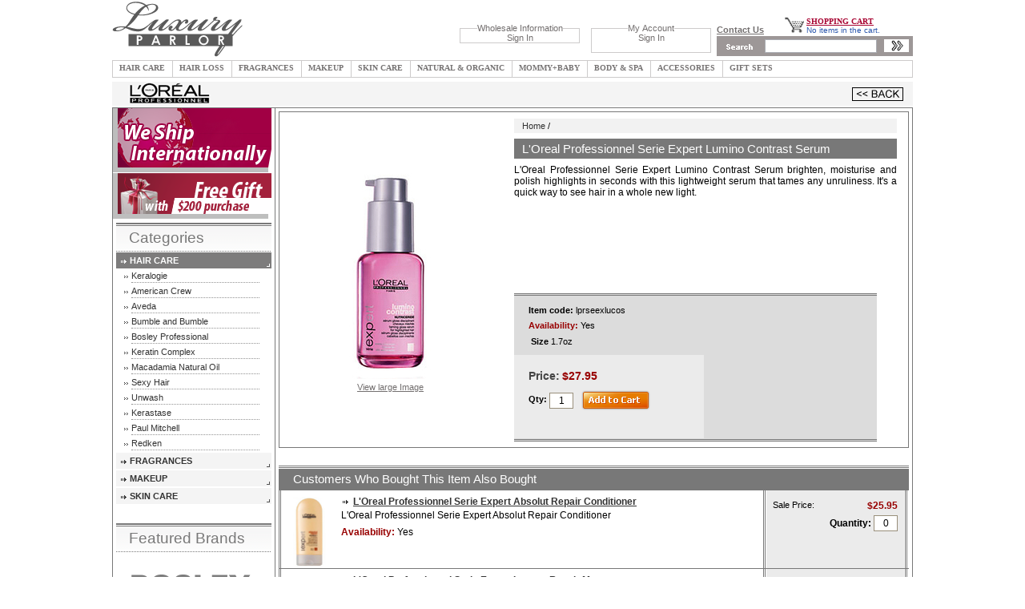

--- FILE ---
content_type: text/html; charset=UTF-8
request_url: https://www.luxuryparlor.com/lprseexlucos.html
body_size: 7111
content:
<!DOCTYPE html PUBLIC "-//W3C//DTD XHTML 1.0 Strict//EN" "http://www.w3.org/TR/xhtml1/DTD/xhtml1-strict.dtd">
<html xmlns="http://www.w3.org/1999/xhtml" xml:lang="en-us" lang="en-us" dir="ltr">
<head>
<title>L'Oreal Professionnel Serie Expert Lumino Contrast Serum - Free shipping over $99 | Luxury Parlor</title><meta name="keywords" content="L'Oreal Professionnel Serie Expert Lumino Contrast Serum, L'Oreal" />
<meta name="description" content="The highly sought after L'Oreal Professionnel Serie Expert Lumino Contrast Serum by L'Oreal allows you to enjoy luxurious products and spa-like treatments in your own home at a discounted price." />
<meta http-equiv="Content-Type" content="text/html; charset=UTF-8" />
<meta http-equiv="Expires" content="0" />
<meta http-equiv="Ext-Cache" content="no-cache" />
<meta http-equiv="Pragma" content="no-cache" />
<meta name="robots" content="index,follow" />
<meta name="googlebot" content="index,follow" />
<meta name="resource-type" content="document" />
<meta name="rating" content="General" />
<meta name="distribution" content="Global" />
<meta name="revisit-after" content="3 days" />
<meta name="language" content="en" />
<meta name="country" content="US" />
<meta name="documentcountrycode" content="us" />
<meta name="segment" content="gen" /><link href="/static/css/frontend.css?v=1" media="screen" rel="stylesheet" type="text/css" /></head>
<body>
<script type="text/javascript" src="/static/jquery-1.4.2.min.js"></script>
<script type="text/javascript">
    //<![CDATA[
    function changeProductVariation(objSelect)
{
	var objActiveVariation = arrActiveVariations[objSelect.value];

	if (objActiveVariation.url_thumb != ''){
    	$('#prodImage').html(objActiveVariation.url_thumb);
    	$('#prodImage').attr('href', objActiveVariation.url_image);
    	$('#prodImageView').attr('href', objActiveVariation.url_image);
	}
	
	if (objActiveVariation.forsale=='Y') 
	{
		$('#forsale_block').show(); 
		$('#soldout_block').hide();
		$('#availability').html('Yes');
	}
	if (objActiveVariation.forsale=='N') 
	{
		$('#soldout_block').show(); 
		$('#forsale_block').hide();
		$('#availability').html('No');
	}
		
	$('#retailPrice').html(objActiveVariation.price_retail);
	$('#salePrice').html(objActiveVariation.price_sale);
	$('#percentDiscount').html(objActiveVariation.percent_save);
	$('#totalSum').html(objActiveVariation.price_sale);
}
$(document).ready(function () {
	$('#addProductForm :input.quantity').click(function(){checkQuantity(this);});
});

function checkQuantity(objInput)
{
	if (objInput.value == '0'){
		objInput.value = '1';
	}
}
    //]]>
</script>
<script type="text/javascript" src="/static/jquery.dimensions.js"></script>
<script type="text/javascript" src="/static/jquery.jdMenu.js"></script>
<script type="text/javascript" src="/static/jquery.bgiframe.js?v=1"></script>
<script type="text/javascript" src="/static/jquery.positionBy.js"></script>
<script type="text/javascript" src="/static/common.js"></script><!--Google analytics-->
<script type="text/javascript">
//<![CDATA[
  var _gaq = _gaq || [];
  _gaq.push(['_setAccount', 'UA-966973-1']);
  _gaq.push(['_trackPageview']);

  (function() {
    var ga = document.createElement('script'); ga.type = 'text/javascript'; ga.async = true;
    ga.src = ('https:' == document.location.protocol ? 'https://ssl' : 'http://www') + '.google-analytics.com/ga.js';
    var s = document.getElementsByTagName('script')[0]; s.parentNode.insertBefore(ga, s);
  })();
//]]>
</script>
<div class="siteMain">
	<div class="header">
		<div class="logo floatLeft">
			<a href="/"><img height="72" width="164" src="/static/images/lp-logo.gif" alt="LUXURY PARLOR" /></a>
		</div>
		<div class="banner floatLeft">
						<div class="customer floatRight">
				<fieldset>
				<legend style="margin-left:40px;">My Account</legend>
								<a href="/login.html" class="login">Sign In</a><br /><br />
								</fieldset>
			</div>
					
			<div class="wholesale floatRight">
				<fieldset>
				<legend style="margin-left:20px;">Wholesale Information</legend>
								<a href="/login.html" class="login">Sign In</a>
								
				</fieldset>
			</div>
			<div class="clr"></div>
		</div>
		<div class="topRight floatLeft">
			<div class="liveChat floatLeft">
			<a style="font-size:11px; color: #736F6F; font-weight:bold;" href="/contact.html">Contact Us</a>
			</div>
			<div class="shopCart floatLeft">
				<div class="icon floatLeft">
					<a href="/e-commerce/cart/show"><img height="22" width="28" src="/static/i/cart.png" alt="My Cart" /></a>
				</div>
				<div class="cart floatLeft">
					<div class="link"><a href="/e-commerce/cart/show">SHOPPING CART</a></div>
					<div class="items">
No items in the cart.
</div>				</div>
				<div class="clr"></div>
			</div>
			<div class="clr"></div>
			<div class="search">
				<form action="/search_products" method="get" onsubmit="if (Search.value == '' || Search.value == 'Site Search') {alert('Enter search keywords!');return false;} return true;">
					<div class="button floatLeft">
						<img height="20" width="45" alt="Search" src="/static/i/txt_search.gif" class="align-center" style="margin-top: 2px;" />
					</div>
					<div class="input floatLeft">
						<input type="text" value="" maxlength="140" class="tex" name="Search" />
					</div>
					<div class="cursor floatLeft">
						<input type="image" alt="Search" src="/static/i/button_search.gif" style="height: 20px;" />
					</div>
					<div class="clr"></div>
				</form>
			</div>
		</div>
		<div class="clr"></div>
	</div>
	<div id="menu">

<ul class="navigation jd_menu jd_menu_slate jd_menu_flag_root">
	<li>
		<a class="" href="/hacapr.html">HAIR CARE</a>
				<ul class="multi_columns multi_columns2">
											<!-- <li class="menu_item_empty">
					<a>&nbsp;</a>
				</li> -->
												<li>
					<a class="" 
					   href="/keratin-complex.html">Keratin Complex</a>
									</li>	
												<li>
					<a class="" 
					   href="/keralogie.html">Keralogie</a>
									</li>	
												<li>
					<a class="" 
					   href="/macadamia-natural-oil.html">Macadamia Natural Oil</a>
									</li>	
												<!-- <li class="menu_item_empty">
					<a>&nbsp;</a>
				</li> -->
												<li>
					<a class="" 
					   href="/sexyhair.html">Sexy Hair</a>
									</li>	
												<li>
					<a class="" 
					   href="/americancrew.html">American Crew</a>
									</li>	
												<li>
					<a class="" 
					   href="/unwash.html">Unwash</a>
									</li>	
												<!-- <li class="menu_item_empty">
					<a>&nbsp;</a>
				</li> -->
												<!-- <li class="menu_item_empty">
					<a>&nbsp;</a>
				</li> -->
												<!-- <li class="menu_item_empty">
					<a>&nbsp;</a>
				</li> -->
												<!-- <li class="menu_item_empty">
					<a>&nbsp;</a>
				</li> -->
												<li>
					<a class="" 
					   href="/aveda.html">Aveda</a>
									</li>	
												<!-- <li class="menu_item_empty">
					<a>&nbsp;</a>
				</li> -->
												<!-- <li class="menu_item_empty">
					<a>&nbsp;</a>
				</li> -->
												<!-- <li class="menu_item_empty">
					<a>&nbsp;</a>
				</li> -->
												<!-- <li class="menu_item_empty">
					<a>&nbsp;</a>
				</li> -->
												<!-- <li class="menu_item_empty">
					<a>&nbsp;</a>
				</li> -->
												<!-- <li class="menu_item_empty">
					<a>&nbsp;</a>
				</li> -->
												<li>
					<a class=" sub_link" 
					   href="/k233rastase.html">Kerastase</a>
											<ul class="sub_column">
													<li>
								<a class="" href="/dermocalm.html">Dermo-Calm</a>
							</li>
													<li>
								<a class="" href="/nutritive.html">Nutritive</a>
							</li>
													<li>
								<a class="" href="/reflection.html">Reflection</a>
							</li>
													<li>
								<a class="" href="/resistance.html">Resistance</a>
							</li>
													<li>
								<a class="" href="/soleil.html">Soleil</a>
							</li>
													<li>
								<a class="" href="/specifique.html">Specifique</a>
							</li>
												</ul>
									</li>	
												<!-- <li class="menu_item_empty">
					<a>&nbsp;</a>
				</li> -->
												<!-- <li class="menu_item_empty">
					<a>&nbsp;</a>
				</li> -->
												<li>
					<a class="" 
					   href="/buandbu.html">Bumble and Bumble</a>
									</li>	
												<!-- <li class="menu_item_empty">
					<a>&nbsp;</a>
				</li> -->
												<!-- <li class="menu_item_empty">
					<a>&nbsp;</a>
				</li> -->
												<!-- <li class="menu_item_empty">
					<a>&nbsp;</a>
				</li> -->
												<!-- <li class="menu_item_empty">
					<a>&nbsp;</a>
				</li> -->
												<!-- <li class="menu_item_empty">
					<a>&nbsp;</a>
				</li> -->
												<!-- <li class="menu_item_empty">
					<a>&nbsp;</a>
				</li> -->
												<!-- <li class="menu_item_empty">
					<a>&nbsp;</a>
				</li> -->
												<!-- <li class="menu_item_empty">
					<a>&nbsp;</a>
				</li> -->
												<!-- <li class="menu_item_empty">
					<a>&nbsp;</a>
				</li> -->
												<!-- <li class="menu_item_empty">
					<a>&nbsp;</a>
				</li> -->
												<!-- <li class="menu_item_empty">
					<a>&nbsp;</a>
				</li> -->
												<!-- <li class="menu_item_empty">
					<a>&nbsp;</a>
				</li> -->
												<!-- <li class="menu_item_empty">
					<a>&nbsp;</a>
				</li> -->
												<!-- <li class="menu_item_empty">
					<a>&nbsp;</a>
				</li> -->
												<!-- <li class="menu_item_empty">
					<a>&nbsp;</a>
				</li> -->
												<li>
					<a class="" 
					   href="/bosley.html">Bosley Professional</a>
									</li>	
												<!-- <li class="menu_item_empty">
					<a>&nbsp;</a>
				</li> -->
						</ul>
	</li>	
		<li>
		<a class="" href="/hair-loss.html">HAIR LOSS</a>
				<ul class="">
											<!-- <li class="menu_item_empty">
					<a>&nbsp;</a>
				</li> -->
												<!-- <li class="menu_item_empty">
					<a>&nbsp;</a>
				</li> -->
												<!-- <li class="menu_item_empty">
					<a>&nbsp;</a>
				</li> -->
												<!-- <li class="menu_item_empty">
					<a>&nbsp;</a>
				</li> -->
												<!-- <li class="menu_item_empty">
					<a>&nbsp;</a>
				</li> -->
												<!-- <li class="menu_item_empty">
					<a>&nbsp;</a>
				</li> -->
												<!-- <li class="menu_item_empty">
					<a>&nbsp;</a>
				</li> -->
												<!-- <li class="menu_item_empty">
					<a>&nbsp;</a>
				</li> -->
						</ul>
	</li>	
		<li>
		<a class="" href="/fragrances.html">FRAGRANCES</a>
				<ul class="multi_columns multi_columns2">
											<!-- <li class="menu_item_empty">
					<a>&nbsp;</a>
				</li> -->
												<!-- <li class="menu_item_empty">
					<a>&nbsp;</a>
				</li> -->
												<!-- <li class="menu_item_empty">
					<a>&nbsp;</a>
				</li> -->
												<!-- <li class="menu_item_empty">
					<a>&nbsp;</a>
				</li> -->
												<!-- <li class="menu_item_empty">
					<a>&nbsp;</a>
				</li> -->
												<!-- <li class="menu_item_empty">
					<a>&nbsp;</a>
				</li> -->
												<!-- <li class="menu_item_empty">
					<a>&nbsp;</a>
				</li> -->
												<!-- <li class="menu_item_empty">
					<a>&nbsp;</a>
				</li> -->
												<!-- <li class="menu_item_empty">
					<a>&nbsp;</a>
				</li> -->
												<!-- <li class="menu_item_empty">
					<a>&nbsp;</a>
				</li> -->
												<!-- <li class="menu_item_empty">
					<a>&nbsp;</a>
				</li> -->
												<!-- <li class="menu_item_empty">
					<a>&nbsp;</a>
				</li> -->
												<!-- <li class="menu_item_empty">
					<a>&nbsp;</a>
				</li> -->
												<li>
					<a class="" 
					   href="/bob-mackie.html">Bob Mackie</a>
									</li>	
												<!-- <li class="menu_item_empty">
					<a>&nbsp;</a>
				</li> -->
												<!-- <li class="menu_item_empty">
					<a>&nbsp;</a>
				</li> -->
												<!-- <li class="menu_item_empty">
					<a>&nbsp;</a>
				</li> -->
												<!-- <li class="menu_item_empty">
					<a>&nbsp;</a>
				</li> -->
												<!-- <li class="menu_item_empty">
					<a>&nbsp;</a>
				</li> -->
												<!-- <li class="menu_item_empty">
					<a>&nbsp;</a>
				</li> -->
												<!-- <li class="menu_item_empty">
					<a>&nbsp;</a>
				</li> -->
												<!-- <li class="menu_item_empty">
					<a>&nbsp;</a>
				</li> -->
												<!-- <li class="menu_item_empty">
					<a>&nbsp;</a>
				</li> -->
												<!-- <li class="menu_item_empty">
					<a>&nbsp;</a>
				</li> -->
												<!-- <li class="menu_item_empty">
					<a>&nbsp;</a>
				</li> -->
												<!-- <li class="menu_item_empty">
					<a>&nbsp;</a>
				</li> -->
												<!-- <li class="menu_item_empty">
					<a>&nbsp;</a>
				</li> -->
												<!-- <li class="menu_item_empty">
					<a>&nbsp;</a>
				</li> -->
												<!-- <li class="menu_item_empty">
					<a>&nbsp;</a>
				</li> -->
												<li>
					<a class="" 
					   href="/burberry.html">Burberry</a>
									</li>	
												<!-- <li class="menu_item_empty">
					<a>&nbsp;</a>
				</li> -->
												<li>
					<a class="" 
					   href="/bvlagari-fragrance.html">BVLGARI Fragrance</a>
									</li>	
												<!-- <li class="menu_item_empty">
					<a>&nbsp;</a>
				</li> -->
												<!-- <li class="menu_item_empty">
					<a>&nbsp;</a>
				</li> -->
												<!-- <li class="menu_item_empty">
					<a>&nbsp;</a>
				</li> -->
												<!-- <li class="menu_item_empty">
					<a>&nbsp;</a>
				</li> -->
												<!-- <li class="menu_item_empty">
					<a>&nbsp;</a>
				</li> -->
												<!-- <li class="menu_item_empty">
					<a>&nbsp;</a>
				</li> -->
												<!-- <li class="menu_item_empty">
					<a>&nbsp;</a>
				</li> -->
												<!-- <li class="menu_item_empty">
					<a>&nbsp;</a>
				</li> -->
						</ul>
	</li>	
		<li>
		<a class="" href="/makeup.html">MAKEUP</a>
				<ul class="multi_columns multi_columns2">
											<!-- <li class="menu_item_empty">
					<a>&nbsp;</a>
				</li> -->
												<!-- <li class="menu_item_empty">
					<a>&nbsp;</a>
				</li> -->
												<!-- <li class="menu_item_empty">
					<a>&nbsp;</a>
				</li> -->
												<!-- <li class="menu_item_empty">
					<a>&nbsp;</a>
				</li> -->
												<!-- <li class="menu_item_empty">
					<a>&nbsp;</a>
				</li> -->
												<!-- <li class="menu_item_empty">
					<a>&nbsp;</a>
				</li> -->
												<!-- <li class="menu_item_empty">
					<a>&nbsp;</a>
				</li> -->
												<!-- <li class="menu_item_empty">
					<a>&nbsp;</a>
				</li> -->
												<!-- <li class="menu_item_empty">
					<a>&nbsp;</a>
				</li> -->
												<!-- <li class="menu_item_empty">
					<a>&nbsp;</a>
				</li> -->
												<!-- <li class="menu_item_empty">
					<a>&nbsp;</a>
				</li> -->
												<li>
					<a class="" 
					   href="/estee-lauder-makeup.html">Estee Lauder Makeup</a>
									</li>	
												<!-- <li class="menu_item_empty">
					<a>&nbsp;</a>
				</li> -->
												<!-- <li class="menu_item_empty">
					<a>&nbsp;</a>
				</li> -->
												<!-- <li class="menu_item_empty">
					<a>&nbsp;</a>
				</li> -->
												<!-- <li class="menu_item_empty">
					<a>&nbsp;</a>
				</li> -->
												<!-- <li class="menu_item_empty">
					<a>&nbsp;</a>
				</li> -->
												<!-- <li class="menu_item_empty">
					<a>&nbsp;</a>
				</li> -->
												<!-- <li class="menu_item_empty">
					<a>&nbsp;</a>
				</li> -->
												<!-- <li class="menu_item_empty">
					<a>&nbsp;</a>
				</li> -->
												<!-- <li class="menu_item_empty">
					<a>&nbsp;</a>
				</li> -->
												<!-- <li class="menu_item_empty">
					<a>&nbsp;</a>
				</li> -->
												<!-- <li class="menu_item_empty">
					<a>&nbsp;</a>
				</li> -->
												<!-- <li class="menu_item_empty">
					<a>&nbsp;</a>
				</li> -->
												<!-- <li class="menu_item_empty">
					<a>&nbsp;</a>
				</li> -->
												<!-- <li class="menu_item_empty">
					<a>&nbsp;</a>
				</li> -->
												<!-- <li class="menu_item_empty">
					<a>&nbsp;</a>
				</li> -->
												<!-- <li class="menu_item_empty">
					<a>&nbsp;</a>
				</li> -->
												<!-- <li class="menu_item_empty">
					<a>&nbsp;</a>
				</li> -->
												<!-- <li class="menu_item_empty">
					<a>&nbsp;</a>
				</li> -->
												<!-- <li class="menu_item_empty">
					<a>&nbsp;</a>
				</li> -->
												<!-- <li class="menu_item_empty">
					<a>&nbsp;</a>
				</li> -->
												<!-- <li class="menu_item_empty">
					<a>&nbsp;</a>
				</li> -->
												<!-- <li class="menu_item_empty">
					<a>&nbsp;</a>
				</li> -->
												<li>
					<a class="" 
					   href="/christian-dior-makeup.html">Christian Dior Makeup</a>
									</li>	
												<!-- <li class="menu_item_empty">
					<a>&nbsp;</a>
				</li> -->
												<!-- <li class="menu_item_empty">
					<a>&nbsp;</a>
				</li> -->
												<!-- <li class="menu_item_empty">
					<a>&nbsp;</a>
				</li> -->
												<!-- <li class="menu_item_empty">
					<a>&nbsp;</a>
				</li> -->
												<!-- <li class="menu_item_empty">
					<a>&nbsp;</a>
				</li> -->
						</ul>
	</li>	
		<li>
		<a class="" href="/skcapr.html">SKIN CARE</a>
				<ul class="multi_columns multi_columns2">
											<!-- <li class="menu_item_empty">
					<a>&nbsp;</a>
				</li> -->
												<!-- <li class="menu_item_empty">
					<a>&nbsp;</a>
				</li> -->
												<!-- <li class="menu_item_empty">
					<a>&nbsp;</a>
				</li> -->
												<!-- <li class="menu_item_empty">
					<a>&nbsp;</a>
				</li> -->
												<!-- <li class="menu_item_empty">
					<a>&nbsp;</a>
				</li> -->
												<!-- <li class="menu_item_empty">
					<a>&nbsp;</a>
				</li> -->
												<li>
					<a class="" 
					   href="/bvlgari.html">BVLGARI</a>
									</li>	
												<!-- <li class="menu_item_empty">
					<a>&nbsp;</a>
				</li> -->
												<li>
					<a class="" 
					   href="/chanel.html">Chanel</a>
									</li>	
												<!-- <li class="menu_item_empty">
					<a>&nbsp;</a>
				</li> -->
												<li>
					<a class="" 
					   href="/christian-dior.html">Christian Dior</a>
									</li>	
												<!-- <li class="menu_item_empty">
					<a>&nbsp;</a>
				</li> -->
												<li>
					<a class="" 
					   href="/clarins.html">Clarins</a>
									</li>	
												<!-- <li class="menu_item_empty">
					<a>&nbsp;</a>
				</li> -->
												<li>
					<a class="" 
					   href="/clinique.html">Clinique</a>
									</li>	
												<!-- <li class="menu_item_empty">
					<a>&nbsp;</a>
				</li> -->
												<li>
					<a class="" 
					   href="/darphin.html">Darphin</a>
									</li>	
												<!-- <li class="menu_item_empty">
					<a>&nbsp;</a>
				</li> -->
												<!-- <li class="menu_item_empty">
					<a>&nbsp;</a>
				</li> -->
												<li>
					<a class="" 
					   href="/la-mer.html">La Mer</a>
									</li>	
												<!-- <li class="menu_item_empty">
					<a>&nbsp;</a>
				</li> -->
												<!-- <li class="menu_item_empty">
					<a>&nbsp;</a>
				</li> -->
												<li>
					<a class="" 
					   href="/dermalogica.html">Dermalogica</a>
									</li>	
												<!-- <li class="menu_item_empty">
					<a>&nbsp;</a>
				</li> -->
												<!-- <li class="menu_item_empty">
					<a>&nbsp;</a>
				</li> -->
												<!-- <li class="menu_item_empty">
					<a>&nbsp;</a>
				</li> -->
												<!-- <li class="menu_item_empty">
					<a>&nbsp;</a>
				</li> -->
												<!-- <li class="menu_item_empty">
					<a>&nbsp;</a>
				</li> -->
												<li>
					<a class="" 
					   href="/elizabetharden.html">Elizabeth Arden</a>
									</li>	
												<!-- <li class="menu_item_empty">
					<a>&nbsp;</a>
				</li> -->
												<li>
					<a class="" 
					   href="/estee-lauder.html">Estee Lauder</a>
									</li>	
												<!-- <li class="menu_item_empty">
					<a>&nbsp;</a>
				</li> -->
												<!-- <li class="menu_item_empty">
					<a>&nbsp;</a>
				</li> -->
												<!-- <li class="menu_item_empty">
					<a>&nbsp;</a>
				</li> -->
												<!-- <li class="menu_item_empty">
					<a>&nbsp;</a>
				</li> -->
												<!-- <li class="menu_item_empty">
					<a>&nbsp;</a>
				</li> -->
												<!-- <li class="menu_item_empty">
					<a>&nbsp;</a>
				</li> -->
												<!-- <li class="menu_item_empty">
					<a>&nbsp;</a>
				</li> -->
												<li>
					<a class="" 
					   href="/givenchy.html">Givenchy</a>
									</li>	
												<!-- <li class="menu_item_empty">
					<a>&nbsp;</a>
				</li> -->
						</ul>
	</li>	
		<li>
		<a class="" href="/saeqt.html">NATURAL &amp; ORGANIC</a>
				<ul class="multi_columns multi_columns2">
											<!-- <li class="menu_item_empty">
					<a>&nbsp;</a>
				</li> -->
												<!-- <li class="menu_item_empty">
					<a>&nbsp;</a>
				</li> -->
												<!-- <li class="menu_item_empty">
					<a>&nbsp;</a>
				</li> -->
												<!-- <li class="menu_item_empty">
					<a>&nbsp;</a>
				</li> -->
												<!-- <li class="menu_item_empty">
					<a>&nbsp;</a>
				</li> -->
												<!-- <li class="menu_item_empty">
					<a>&nbsp;</a>
				</li> -->
												<!-- <li class="menu_item_empty">
					<a>&nbsp;</a>
				</li> -->
												<!-- <li class="menu_item_empty">
					<a>&nbsp;</a>
				</li> -->
												<!-- <li class="menu_item_empty">
					<a>&nbsp;</a>
				</li> -->
												<!-- <li class="menu_item_empty">
					<a>&nbsp;</a>
				</li> -->
												<!-- <li class="menu_item_empty">
					<a>&nbsp;</a>
				</li> -->
												<!-- <li class="menu_item_empty">
					<a>&nbsp;</a>
				</li> -->
												<!-- <li class="menu_item_empty">
					<a>&nbsp;</a>
				</li> -->
												<!-- <li class="menu_item_empty">
					<a>&nbsp;</a>
				</li> -->
												<!-- <li class="menu_item_empty">
					<a>&nbsp;</a>
				</li> -->
												<!-- <li class="menu_item_empty">
					<a>&nbsp;</a>
				</li> -->
												<!-- <li class="menu_item_empty">
					<a>&nbsp;</a>
				</li> -->
												<!-- <li class="menu_item_empty">
					<a>&nbsp;</a>
				</li> -->
												<!-- <li class="menu_item_empty">
					<a>&nbsp;</a>
				</li> -->
												<!-- <li class="menu_item_empty">
					<a>&nbsp;</a>
				</li> -->
												<!-- <li class="menu_item_empty">
					<a>&nbsp;</a>
				</li> -->
												<!-- <li class="menu_item_empty">
					<a>&nbsp;</a>
				</li> -->
												<!-- <li class="menu_item_empty">
					<a>&nbsp;</a>
				</li> -->
												<!-- <li class="menu_item_empty">
					<a>&nbsp;</a>
				</li> -->
												<!-- <li class="menu_item_empty">
					<a>&nbsp;</a>
				</li> -->
												<!-- <li class="menu_item_empty">
					<a>&nbsp;</a>
				</li> -->
												<!-- <li class="menu_item_empty">
					<a>&nbsp;</a>
				</li> -->
												<li>
					<a class="view_all" 
					   href="/saeqt.html">View All</a>
									</li>	
												<!-- <li class="menu_item_empty">
					<a>&nbsp;</a>
				</li> -->
												<!-- <li class="menu_item_empty">
					<a>&nbsp;</a>
				</li> -->
												<!-- <li class="menu_item_empty">
					<a>&nbsp;</a>
				</li> -->
												<!-- <li class="menu_item_empty">
					<a>&nbsp;</a>
				</li> -->
												<!-- <li class="menu_item_empty">
					<a>&nbsp;</a>
				</li> -->
												<!-- <li class="menu_item_empty">
					<a>&nbsp;</a>
				</li> -->
												<!-- <li class="menu_item_empty">
					<a>&nbsp;</a>
				</li> -->
												<!-- <li class="menu_item_empty">
					<a>&nbsp;</a>
				</li> -->
												<!-- <li class="menu_item_empty">
					<a>&nbsp;</a>
				</li> -->
												<!-- <li class="menu_item_empty">
					<a>&nbsp;</a>
				</li> -->
												<!-- <li class="menu_item_empty">
					<a>&nbsp;</a>
				</li> -->
												<!-- <li class="menu_item_empty">
					<a>&nbsp;</a>
				</li> -->
						</ul>
	</li>	
		<li>
		<a class="" href="/mother---baby.html">MOMMY+BABY</a>
				<ul class="">
											<!-- <li class="menu_item_empty">
					<a>&nbsp;</a>
				</li> -->
												<!-- <li class="menu_item_empty">
					<a>&nbsp;</a>
				</li> -->
												<!-- <li class="menu_item_empty">
					<a>&nbsp;</a>
				</li> -->
												<!-- <li class="menu_item_empty">
					<a>&nbsp;</a>
				</li> -->
						</ul>
	</li>	
		<li>
		<a class="" href="/body-and-spa.html">BODY &amp; SPA</a>
				<ul class="">
											<!-- <li class="menu_item_empty">
					<a>&nbsp;</a>
				</li> -->
												<!-- <li class="menu_item_empty">
					<a>&nbsp;</a>
				</li> -->
												<!-- <li class="menu_item_empty">
					<a>&nbsp;</a>
				</li> -->
												<!-- <li class="menu_item_empty">
					<a>&nbsp;</a>
				</li> -->
												<!-- <li class="menu_item_empty">
					<a>&nbsp;</a>
				</li> -->
												<!-- <li class="menu_item_empty">
					<a>&nbsp;</a>
				</li> -->
												<!-- <li class="menu_item_empty">
					<a>&nbsp;</a>
				</li> -->
						</ul>
	</li>	
		<li>
		<a class="" href="/peac.html">ACCESSORIES</a>
				<ul class="">
											<!-- <li class="menu_item_empty">
					<a>&nbsp;</a>
				</li> -->
												<!-- <li class="menu_item_empty">
					<a>&nbsp;</a>
				</li> -->
												<!-- <li class="menu_item_empty">
					<a>&nbsp;</a>
				</li> -->
												<!-- <li class="menu_item_empty">
					<a>&nbsp;</a>
				</li> -->
												<!-- <li class="menu_item_empty">
					<a>&nbsp;</a>
				</li> -->
												<!-- <li class="menu_item_empty">
					<a>&nbsp;</a>
				</li> -->
												<!-- <li class="menu_item_empty">
					<a>&nbsp;</a>
				</li> -->
												<!-- <li class="menu_item_empty">
					<a>&nbsp;</a>
				</li> -->
												<!-- <li class="menu_item_empty">
					<a>&nbsp;</a>
				</li> -->
												<!-- <li class="menu_item_empty">
					<a>&nbsp;</a>
				</li> -->
												<!-- <li class="menu_item_empty">
					<a>&nbsp;</a>
				</li> -->
												<!-- <li class="menu_item_empty">
					<a>&nbsp;</a>
				</li> -->
												<!-- <li class="menu_item_empty">
					<a>&nbsp;</a>
				</li> -->
												<!-- <li class="menu_item_empty">
					<a>&nbsp;</a>
				</li> -->
												<!-- <li class="menu_item_empty">
					<a>&nbsp;</a>
				</li> -->
												<!-- <li class="menu_item_empty">
					<a>&nbsp;</a>
				</li> -->
												<!-- <li class="menu_item_empty">
					<a>&nbsp;</a>
				</li> -->
						</ul>
	</li>	
		<li>
		<a class="" href="/suncapr.html">GIFT SETS</a>
				<ul class="">
											<!-- <li class="menu_item_empty">
					<a>&nbsp;</a>
				</li> -->
												<!-- <li class="menu_item_empty">
					<a>&nbsp;</a>
				</li> -->
												<!-- <li class="menu_item_empty">
					<a>&nbsp;</a>
				</li> -->
						</ul>
	</li>	
	</ul>
</div>
<div style="height: 30px; position:relative;"><img width="1000" height="30" alt="L'Oreal Serie Expert" src="/static/manufacturers-design/images/loreal-professionnel-expert-serie_back.jpg" /><div style="position: absolute; right: 10px; top: 7px;"><a href="#" onclick="javascript:history.go(-1); return false;"><img alt="Back" src="/static/t-p.gif" style="height: 17px; width: 105px;" /></a></div></div>	<div class="content">
	<div class="leftColumn floatLeft"><a class="banner" href="/terms-conditions.html"><img width="198" height="80" src="/static/public/images/banner_shipping_internationally.png" alt="International Shipping" /></a>
<a class="banner" href="/terms-conditions.html"><img src="/static/public/images/banner_free_gift.png" alt="Free Gift" /></a>
<div id="lNav">





	<div class="ttl">
    	<div>Categories</div>
    </div>
		    
	    <div class="N1on">
			<div class="N2on">
				<div class="lev1on">
					<a class="" href="/hacapr.html">HAIR CARE</a>
			    </div>
	        </div>
		</div>
					<div class="lev2body">
							<div class="lev2">
					<a class="" href="/keralogie.html">Keralogie</a>
				</div>
								<div class="lev2">
					<a class="" href="/americancrew.html">American Crew</a>
				</div>
								<div class="lev2">
					<a class="" href="/aveda.html">Aveda</a>
				</div>
								<div class="lev2">
					<a class="" href="/buandbu.html">Bumble and Bumble</a>
				</div>
								<div class="lev2">
					<a class="" href="/bosley.html">Bosley Professional</a>
				</div>
								<div class="lev2">
					<a class="" href="/keratin-complex.html">Keratin Complex</a>
				</div>
								<div class="lev2">
					<a class="" href="/macadamia-natural-oil.html">Macadamia Natural Oil</a>
				</div>
								<div class="lev2">
					<a class="" href="/sexyhair.html">Sexy Hair</a>
				</div>
								<div class="lev2">
					<a class="" href="/unwash.html">Unwash</a>
				</div>
								<div class="lev2">
					<a class="" href="/k233rastase.html">Kerastase</a>
				</div>
								<div class="lev2">
					<a class="" href="/paulmitchell.html">Paul Mitchell</a>
				</div>
								<div class="lev2">
					<a class="" href="/redken.html">Redken</a>
				</div>
							</div>
			
			    
	    <div class="N1">
			<div class="N2">
				<div class="lev1">
					<a class="" href="/fragrances.html">FRAGRANCES</a>
			    </div>
	        </div>
		</div>
			    
	    <div class="N1">
			<div class="N2">
				<div class="lev1">
					<a class="" href="/makeup.html">MAKEUP</a>
			    </div>
	        </div>
		</div>
			    
	    <div class="N1">
			<div class="N2">
				<div class="lev1">
					<a class="" href="/skcapr.html">SKIN CARE</a>
			    </div>
	        </div>
		</div>
		
<br>
<br>
	<div class="ttl">
    	<div>Featured Brands</div>
    </div>
    <ul class="left-brands">
    	<li><a href='/bosley.html'><img src='/static/i/bosley-pro.png' alt="Bosley Professional" title='Bosley Professional' /></a></li>
    	<li><a href='/keratin-complex.html'><img src='/static/i/keratin-complex.png' alt="Keratin Complex" title='Keratin Complex' /></a></li>
    	<li><a href='/unwash.html'><img src='/static/i/unwash.png' alt="Unwash" title='Unwash' /></a></li>
    	<li><a href='/macadamia-natural-oil.html'><img src='/static/i/macadamia.png' alt="Macadamia Natural Oil" title='Macadamia Natural Oil' /></a></li>
    	<li><a href='/sexyhair.html'><img src='/static/i/sexy-hair.png' alt="Sexy Hair" title='Sexy Hair' /></a></li>
    </ul>
</div></div><div class="centralColumn floatLeft"><form method="post" action="/e-commerce/cart/add-items" style="display: inline-block;" id="addProductForm">
<div class="productPage">
<table cellpadding="0" cellspacing="0" style="border: 1px solid #787878;" >
<tr>
	<td rowspan="2">
	<div class="image floatLeft">
			<div><a href="/static/products-map/images/pslc7.jpg" class="" rev="lightbox[gr1]" rel="thumbnail" 
	title="L'Oreal Professionnel Serie Expert Lumino Contrast Serum - 1.7oz" id="prodImage"><img height="266" src="/static/products-map/T200x267/pslc7.jpg" alt="L'Oreal Professionnel Serie Expert Lumino Contrast Serum - 1.7oz" />	</a></div>
   	<div>
    <a id="prodImageView" title="" rev="lightbox[gr1]" rel="thumbnail" href="/static/products-map/images/pslc7.jpg">
    View large Image
    </a>
    </div>
    	</div>	
	</td>
	<td>
		
	<div class="description floatLeft">
		<div class="breadcrumbs">
		<a title="Home Page" href="/">Home</a>  /  		</div>
		<div class="name">L'Oreal Professionnel Serie Expert Lumino Contrast Serum</div>
		<div class="text">L'Oreal Professionnel Serie Expert Lumino Contrast Serum brighten, moisturise and polish highlights in seconds with this lightweight serum that tames any unruliness. It's a quick way to see hair in a whole new light.</div>	
		<div class="description-bottom clearfix">
            <div class="facebook"><script src="//connect.facebook.net/en_US/all.js#xfbml=1" type="text/javascript"></script><fb:like layout="button_count"></fb:like></div>
        </div>


	</div>	
	</td>
</tr>
<tr>
	<td>
	

	<div class="description floatLeft" style='width: 95%'>

		<div class="info border">
			<div class="item border">
				<div class="iteminfo floatLeft">
					<div class="code">
						<strong>Item code:</strong>&nbsp;<span id="prodItemCode">lprseexlucos</span>
					</div>
					<div class="available">
                    	<span>Availability:</span>&nbsp;<em id="availability">Yes</em>
					</div>
					<div class="variation">
						<div class="floatLeft">
						<strong>Size</strong>
						</div>
						<div class="floatLeft">
						1.7oz<input type="hidden" name="variation[]" value="1317" />						</div>
						<div class="clr"></div>
					</div>
				</div>
								<div class="addtocart floatLeft">
                      					    														<div class="clr"></div>
					    																    <div class="itemTotal" style='padding-top: .8em'>
					    																			    <strong style='font-size: 1.2em; color: #444'>Price:</strong>&nbsp;<span class="totalSum" id="totalSum">$27.95</span>
					    																						</div>										<div id="forsale_block" class="quantity" style="display:">
						<div class="qty floatLeft">Qty:&nbsp;</div>
						<div class="input floatLeft">
						    <input class="quantity" maxlength="3" name="quantity[]" value="1" />
						</div>
						<div class="button floatLeft">
							<input type="image" height="25" width="86" src="/static/buy1.gif" alt="Order Now" />
                        </div><br /><br /><br />
                        <span style="color:blue; font-weight:bold; font-size:12px;"></span>
						<div class="clr"></div>
                        
					</div>
					<div id="soldout_block" style="display:none; color:blue; font-weight:bold; font-size:12px;">Temporarily out of stock</div>
					<br/><br/></span>				</div>
								<div class="clr"></div>
			</div>
		</div>		
	</div>

	</td>
</tr>
</table>
</div>



<div class="productsAccesories">
	<div class="title">Customers Who Bought This Item Also Bought</div>
	<div class="listProductsAccesories">
<div class="productAccesory">
	<div class="image floatLeft"><a href="/loprexseabre.html"><img height="87" src="/static/products-map/T65x87/esar5.jpg" alt="L'Oreal Professionnel  Serie Expert  Absolut Repair Conditioner - 5oz" /></a></div>
	<div class="info floatLeft">
		<div class="link"><a href="/loprexseabre.html">L'Oreal Professionnel  Serie Expert  Absolut Repair Conditioner</a></div>
		<div class="text">L'Oreal Professionnel  Serie Expert  Absolut Repair Conditioner</div>
		<div class="available">
			<span>Availability:</span>&nbsp;Yes		</div>
	</div>
	<div class="addToCart floatLeft">
		<div class="prices">
	<!--	<div class="clr"><span class="floatLeft">Retail Price:</span> <span class="floatRight retailPrice">$31.95</span></div>-->
		<div class="clr"><span class="floatLeft">Sale Price:</span> <span class="floatRight salePrice">$25.95</span></div>
		<div class="clr"></div>
		</div>
				<div class="inputs">
		Quantity: <input type="text" value="0" maxlength="3" class="quantity" name="quantity[]" />
		<input type="hidden" value="1280" name="variation[]" />
		</div>
			</div>
	<div class="clr"></div>
</div>
<div class="productAccesory">
	<div class="image floatLeft"><a href="/loprexseinre.html"><img height="87" src="/static/products-map/T65x87/peim15.jpg" alt="L'Oreal Professionnel  Serie Expert  Intense Repair Masque - 6.7oz" /></a></div>
	<div class="info floatLeft">
		<div class="link"><a href="/loprexseinre.html">L'Oreal Professionnel  Serie Expert  Intense Repair Masque</a></div>
		<div class="text">L'Oreal Professionnel  Serie Expert  Intense Repair Masque</div>
		<div class="available">
			<span>Availability:</span>&nbsp;Yes		</div>
	</div>
	<div class="addToCart floatLeft">
		<div class="prices">
	<!--	<div class="clr"><span class="floatLeft">Retail Price:</span> <span class="floatRight retailPrice">$41.95</span></div>-->
		<div class="clr"><span class="floatLeft">Sale Price:</span> <span class="floatRight salePrice">$34.95</span></div>
		<div class="clr"></div>
		</div>
				<div class="inputs">
		Quantity: <input type="text" value="0" maxlength="3" class="quantity" name="quantity[]" />
		<input type="hidden" value="1285" name="variation[]" />
		</div>
			</div>
	<div class="clr"></div>
</div>
</div></div>
</form>
<div class="productsRelated">
	<div class="title">Customers Who Viewed This Item Also Viewed</div>
	<table class="listProductsRelated" cellpadding="0" cellspacing="0" border="0">
	<tr>
		<td class="productRelated">
		<div class="image"><a href="/loprexserec.html"><img src="/static/products-map/T65x87/pesr12.jpg"  width="65" height="86" alt="L'Oreal Professionnel Serie Expert Renew C" /></a></div>
		<div class="link"><a href="/loprexserec.html">L'Oreal Professionnel Serie Expert Renew C</a></div>
		<div class="prices">
					<div class="clr"><span class="floatLeft">Sale Price:</span> <span class="floatRight salePrice">$8.69</span></div>
			<div class="clr"></div>
		</div>
	</td>
		<td class="productRelated">
		<div class="image"><a href="/l-oreal-professionnel-serie-expert-volume-expand.html"><img src="/static/products-map/T65x87/loreproserexpvolexp.jpg"  width="65" height="86" alt="L'Oreal Professionnel Serie Expert Volume Expand Masque" /></a></div>
		<div class="link"><a href="/l-oreal-professionnel-serie-expert-volume-expand.html">L'Oreal Professionnel Serie Expert Volume Expand Masque</a></div>
		<div class="prices">
					<div class="clr"><span class="floatLeft">Sale Price:</span> <span class="floatRight salePrice">$25.00</span></div>
			<div class="clr"></div>
		</div>
	</td>
		<td class="productRelated">
		<div class="image"><a href="/l-oreal-professionnel-power-blonde-shine.html"><img src="/static/products-map/T65x87/loreaprofpoweblonshin.jpg"  width="65" height="86" alt="L'Oreal Professionnel Power Blonde Shine" /></a></div>
		<div class="link"><a href="/l-oreal-professionnel-power-blonde-shine.html">L'Oreal Professionnel Power Blonde Shine</a></div>
		<div class="prices">
					<div class="clr"><span class="floatLeft">Sale Price:</span> <span class="floatRight salePrice">$6.49</span></div>
			<div class="clr"></div>
		</div>
	</td>
		<td class="productRelated">
		<div class="image"><a href="/l-oreal-professionnel-serie-expert-volume-extreme.html"><img src="/static/products-map/T65x87/loreproserexpvolext.jpg"  width="65" height="86" alt="L'Oreal Professionnel Serie Expert Volume Extreme" /></a></div>
		<div class="link"><a href="/l-oreal-professionnel-serie-expert-volume-extreme.html">L'Oreal Professionnel Serie Expert Volume Extreme</a></div>
		<div class="prices">
					<div class="clr"><span class="floatLeft">Sale Price:</span> <span class="floatRight salePrice">$18.50</span></div>
			<div class="clr"></div>
		</div>
	</td>
		<td class="productRelated">
		<div class="image"><a href="/loprexseabre1.html"><img src="/static/products-map/T65x87/pesa6.jpg"  width="65" height="86" alt="L'Oreal Professionnel Serie Expert  Absolut Repair Masque" /></a></div>
		<div class="link"><a href="/loprexseabre1.html">L'Oreal Professionnel Serie Expert  Absolut Repair Masque</a></div>
		<div class="prices">
					<div class="clr"><span class="floatLeft">Sale Price:</span> <span class="floatRight salePrice">$26.98</span></div>
			<div class="clr"></div>
		</div>
	</td>
		<td class="productRelated">
		<div class="image"><a href="/loexsevoexsp.html"><img src="/static/products-map/T65x87/esvs4.jpg"  width="65" height="86" alt="L'Oreal Professionnel Serie Expert  Volume Expand Spray" /></a></div>
		<div class="link"><a href="/loexsevoexsp.html">L'Oreal Professionnel Serie Expert  Volume Expand Spray</a></div>
		<div class="prices">
					<div class="clr"><span class="floatLeft">Sale Price:</span> <span class="floatRight salePrice">$20.75</span></div>
			<div class="clr"></div>
		</div>
	</td>
		</tr>
</table></div>
<div class="productsReviews">
	<div class="title">Reviews</div>
	<script type="text/javascript">
function addReview(intProductID)
{
	if (!$('#rev_name').val()){
		alert('Please, input your name!');
		return;
	}
	if (!$('#rev_message').val()){
		alert('Please, input your message!');
		return;
	}
	if (undefined == $('input:radio[name=rev_rank]:checked').val()){
		alert('Please, set your rank');
		return;
	}
	objForm = $('#formReviewEdit');
	$.ajax({
		  type: 'POST',
		  url: '/review-center/review/edit',
		  data: objForm.serialize(),
		  success: function(){
			  	   		alert('Thank you! Your message will appear soon.');
				  	   	$('#rev_message').val('');
				  	   	$(':text, :password, :file', '#formReviewEdit').val('');
					  	$(':input', '#formReviewEdit').removeAttr('checked').removeAttr('selected');
		  		   },
		  dataType: 'html'
		});	
}
</script>
<form method="post" id="formReviewEdit">
<div class="reviewEdit">
	<div class="rank floatLeft">
				<div class="rankStars">
			<input type="radio" name="rev_rank" value="5" />
			<label for="rating_5">
				<img width="64" height="12" src="/static/i/stars/stars50.gif" />
			</label>
		</div>
				<div class="rankStars">
			<input type="radio" name="rev_rank" value="4" />
			<label for="rating_4">
				<img width="64" height="12" src="/static/i/stars/stars40.gif" />
			</label>
		</div>
				<div class="rankStars">
			<input type="radio" name="rev_rank" value="3" />
			<label for="rating_3">
				<img width="64" height="12" src="/static/i/stars/stars30.gif" />
			</label>
		</div>
				<div class="rankStars">
			<input type="radio" name="rev_rank" value="2" />
			<label for="rating_2">
				<img width="64" height="12" src="/static/i/stars/stars20.gif" />
			</label>
		</div>
				<div class="rankStars">
			<input type="radio" name="rev_rank" value="1" />
			<label for="rating_1">
				<img width="64" height="12" src="/static/i/stars/stars10.gif" />
			</label>
		</div>
			</div>
	<div class="review">
		<div class="labels floatLeft">
			<div class="name">Your Name:</div>
			<div class="message">Message:</div>
		</div>
		<div class="inputs floatLeft">
			<div class="name"><input type="text" name="rev_name" maxlength="200" id="rev_name" /></div>
			<div class="message"><textarea rows="4" cols="41" name="rev_message" id="rev_message" ></textarea></div>
			<div class="button"><a href="#" onclick="addReview(); return false;"><img width="56" height="21" src="/static/i/send.gif" alt="Send" /></a></div>		
		</div>
		<div class="clr"></div>
	</div>
	<div class="clr"></div>
</div>
<div class="element">
<input type="hidden" name="rev_target_type" value="1" id="rev_target_type" /></div><div class="element">
<input type="hidden" name="rev_target_id" value="1272" id="rev_target_id" /></div></form></div>
<div class="menuHelp">
	<span class="floatLeft">Need Help?</span>
	<a href="/contact.html">Contact Us</a>
	<a href="/terms-conditions.html">Terms &amp; Conditions</a>
	<a href="/privacypolicy.html">Privacy</a>
	<a href="http://site.luxuryparlor.com/prefer_notific_list/contact.php">Wish List</a>
</div>
</div><div class="clr"></div>	<div></div>
	</div>
	<div class="footer">
		<div class="botNav">
				<a class="" href="/">Home</a>
                
                						&nbsp;&nbsp;|&nbsp;&nbsp;
				<a class="" href="/contact.html">Contact Us</a>
                
                						&nbsp;&nbsp;|&nbsp;&nbsp;
				<a class="" href="/privacypolicy.html">Privacy</a>
                
                                &nbsp;&nbsp;|&nbsp;&nbsp;
                <a class="" href="/our-guarantee.html">Our Guarantee</a>
                						&nbsp;&nbsp;|&nbsp;&nbsp;
				<a class="" href="/terms-conditions.html">Terms &amp; Conditions</a>
                
                						&nbsp;&nbsp;|&nbsp;&nbsp;
				<a class="" href="/affiliate.html">Affiliates</a>
                
                						&nbsp;&nbsp;|&nbsp;&nbsp;
				<a class="" href="/faq.html">FAQ</a>
                
                						&nbsp;&nbsp;|&nbsp;&nbsp;
				<a class="" href="/subscribe.html">Subscribe</a>
                
                						&nbsp;&nbsp;|&nbsp;&nbsp;
				<a class="" href="/tellfriend.html">E-mail To Friend</a>
                
                						&nbsp;&nbsp;|&nbsp;&nbsp;
				<a class="" href="/sitemap.html">Map</a>
                
                						&nbsp;&nbsp;|&nbsp;&nbsp;
				<a class="bottom_menu_item_cart" href="/e-commerce/cart/show">View Cart</a>
                
                	<div class="clr"></div>
</div>		<img alt="100% Safe, Secure Shopping" src="/static/i/Photo5_1.gif" />
		<div class="social">
					
			<a href="/privacypolicy.html"><img style="height: 28px; vertical-align: middle;" alt="Privacy Policy" src="/static/images/photo7.gif" /></a>&nbsp;
			
					</div>
		<div class="trademarks">
			This Internet website is not sponsored, endorsed 
			by or otherwise affiliated with any 
			Manufacturer, Products or Brand Names being 
			offered
			within this website. Manufacturers are the 
			Owners of the Registered Trademarks and 
			Copyrights,
			which are used within the site for clarity of 
			product and the benefit of the consumer.
			<br><a href='/blog/'>Our blog</a>
		</div>
		<div class="copyrights">Products and Trademarks. Copyright &copy; 2026 LuxuryParlor.com. All rights reserved</div>
	</div>    
</div>
                                             
<script type="text/javascript">
// tracking pixel version 2.5
var aid='9260';
var additional = ''; // add additional arguments here. please start off with '&' 
var tdr='';if (top.document.referrer != ''){tdr = encodeURIComponent(top.document.referrer);} 
(function(){steelhouse={add:function(a,b,c,d){d=d||false;if(a.addEventListener){a.addEventListener(b,c,d)}else if(a.attachEvent){a.attachEvent("on"+b,c)}},load:function(){var a;if(typeof a=='undefined'){a=Math.random()*100000000000000000}var b=document.createElement('script');var c='px.steelhousemedia.com/st?aid='+aid+'&cb='+a+additional+'&tdr='+tdr;b.type='text/javascript';b.src=('https:'==document.location.protocol?'https://':'http://')+c;var d=document.getElementsByTagName('script');var e=Number(d.length)-1;var f=document.getElementsByTagName('script')[e];f.parentNode.insertBefore(b,f)}};steelhouse.load();})(); 
</script>
<script defer src="https://static.cloudflareinsights.com/beacon.min.js/vcd15cbe7772f49c399c6a5babf22c1241717689176015" integrity="sha512-ZpsOmlRQV6y907TI0dKBHq9Md29nnaEIPlkf84rnaERnq6zvWvPUqr2ft8M1aS28oN72PdrCzSjY4U6VaAw1EQ==" data-cf-beacon='{"version":"2024.11.0","token":"c02e230c8c994e62839c85ff306eb726","r":1,"server_timing":{"name":{"cfCacheStatus":true,"cfEdge":true,"cfExtPri":true,"cfL4":true,"cfOrigin":true,"cfSpeedBrain":true},"location_startswith":null}}' crossorigin="anonymous"></script>
</body>
</html>

--- FILE ---
content_type: application/javascript
request_url: https://www.luxuryparlor.com/static/common.js
body_size: 5565
content:
function gid(id){
	return document.getElementById(id);
	
//	var d=document;
//	if(d.getElementById){return d.getElementById(id);}
//	else if(d.all){return d.all[id];}
//	else if(d.layers){return d.layers[id];}
//	return null;
	
}


function gids(id){ var elem = gid(id); if (elem != undefined) return elem.style; else return null; }


function oElemOk(elemStyle) {
	elemStyle.color="darkblue";
	elemStyle.backgroundColor="#ffffe0";
}
function elemOk(id) { oElemOk(gids(id)); }


function oElemFail( elemStyle ) {
	elemStyle.color="black";
	elemStyle.backgroundColor="#ffa0a0";
}
function elemFail( id ) { oElemFail(gids(id)); }


function oElemWait( elemStyle ) {
	elemStyle.color="green";
	elemStyle.backgroundColor="#e0e0e0";
}
function elemWait( id ) { oElemWait(gids(id)); }


function oElemNorm(elemStyle) {
	elemStyle.color="black";
	elemStyle.backgroundColor="#ffffff";
}
function elemNorm( id ) { oElemNorm(gids(id)); }


function scoo(n,v,d) { 
	t=new Date();e=new Date();if(d==null||d==0){d=1;};e.setTime(t.getTime()+3600000*24*d); 
	document.cookie=n+"="+escape(v)+";expires="+e.toGMTString()+";path=/"; 
} 
function gcoo(n){ 
	c=" "+document.cookie;s=" "+n+"=";st=null;o=0;e=0; 
	if(c.length>0){ o=c.indexOf(s); if(o!=-1){o+=s.length;e=c.indexOf(";",o); 
	if(e==-1){e=c.length;};st=unescape(c.substring(o,e));} } 
	return st; 
}

function tag( xml, tag ) {
	return xml.responseXML.getElementsByTagName(tag)[0];
}
function tag_value( xml, tag ) {
try{
	if (document.all){return xml.responseXML.getElementsByTagName(tag)[0].text;}
	else{ return xml.responseXML.getElementsByTagName(tag)[0].textContent; }
}catch(e){ return "";}
}
function tag_text( val ) {
try{
	if (document.all){return val[0].text;}
	else{ return val[0].textContent; }
}catch(e){ return "";}
}

function AJAX() {
    this._call = Math.random();
    this._method = "GET";
    this._vars = null;
    if(window.XMLHttpRequest) { // Mozilla, Safari, etc.
        this._request = new XMLHttpRequest();
    } else if (window.ActiveXObject) { // IE
        try {
            this._request = new ActiveXObject("Msxml2.XMLHTTP");
        } catch (e) {
            try {
                this._request = new ActiveXObject("Microsoft.XMLHTTP");
            } catch (e) {
                alert('Failed to create');
            }
        }
    }

    this.urlEncodeData=function(){
		var query=[];
		if(this._vars==null){
			return null;
		}
		if(this._vars instanceof Object){
			for(var k in this._vars){
				query.push(encodeURIComponent(k)+"="+encodeURIComponent(this._vars[k]));
			}
			return query.join('&');
		}else{
			return encodeURIComponent(this._vars);
		}
    }
};
AJAX.prototype.execute = function(url,parser) {
    var xml = this._request;
    this._call++;
    xml.open(this._method, url, true);
    this._method=this._method.toUpperCase();
    if(this._method=='GET'){
		xml.setRequestHeader('Content-Type','text/xml');
    }else if(this._method=='POST'){
		xml.setRequestHeader('Content-Type','application/x-www-form-urlencoded');
    }
    xml.setRequestHeader('X_REQUESTED_WITH', 'XMLHttpRequest');
    var readystate = function() {
        try {
            if ((xml.readyState == 4) && (xml.status == 200)) {
                parser(xml); xml.onreadystatechange = function(){}; xml=null;
            }
        } catch(e) {};
    };
    this._request.onreadystatechange = readystate;
    this._request.send(this.urlEncodeData());
};
AJAX.prototype.get = function(url,parser) {
    var xml = this._request;
    this._call ++;
    xml.open(this._method, url, true);
    xml.setRequestHeader('Content-Type', 'text/html');
    xml.setRequestHeader('X_REQUESTED_WITH', 'XMLHttpRequest');
    var readystate = function() {
        try {
            if ((xml.readyState == 4) && (xml.status == 200) ) {
                parser(xml); xml.onreadystatechange = function(){}; xml=null;
            }
        } catch(e) {};
    };
    this._request.onreadystatechange = readystate;
    this._request.send(this._vars);
};

function htmlget(url,divname, callback){
	var req=new AJAX();
	req.get(url,function(t){try{gid(divname).innerHTML=t.responseText; if (callback != undefined) callback();}catch(e){gid(divname).innerHTML=e;}});
}
function cancel_popunder() {
	gid("popunder").style.display="none"; 
	gid("bk").style.display="none";
}

function close_panel(id) {
	var panel = gid(id);
	var bk_panel = gid("bk_" + id);
	
	if (panel != undefined)
		panel.style.display="none"; 
		
	if (bk_panel != undefined) 
		bk_panel.style.display="none";
}


function reduce_param( form ) {
	form.style.display = "none";
	for ( i = 0; i < form.length; ) {
		if ( form.elements[ i ].name != "" 
			&& ( form.elements[ i ].name == "pg" || form.elements[ i ].value == "" ) ) {
			try {
				var el = form.elements[ i ];			
				el.parentNode.removeChild( el );
				i --;
			} catch( e ) {
				alert( e );
			}
		}
		i ++;
	}
	return true;
}

function switchNarrow() {
	el = gid('narrowbyprice');
	if( el.style.display == 'none' ) el.style.display='block';
	else el.style.display='none';
};

function roundTo(inputNum, precision){
	var guide = Math.pow(10, precision);
	var inputnum = ( Math.round( inputNum * guide) / guide );
	var numString = inputNum.toString() + "";
	if ( numString.search(/\./) < 0 ) {
		numString += ".";	
		for ( var j =0; j<precision; j++ ) numString += "0";
	}
	var afterDecimal = numString.substring(numString.search(/\./) + 1);
	if ( afterDecimal.length > precision ) {
		return numString.substring( 0, numString.search(/\./) + 1 + precision )
	}
	while (afterDecimal.length < precision) {
		afterDecimal += "0"; numString += "0";
	}
	return (numString);
};

var thumbnailviewer = {
	enableTitle: true, //Should "title" attribute of link be used as description?
	enableAnimation: true, //Enable fading animation?
	//Define HTML for footer interface
	definefooter: '<div class="footerbar">CLOSE <big>&times;</big></div>', 
	//Define HTML for "loading" div
	defineLoading: '<img src="/static/loading.gif" /> Loading Image...', 

/////////////No need to edit beyond here/////////////////////////
	scrollbarwidth: 16,
	opacitystring: 'filter:progid:DXImageTransform.Microsoft.alpha(opacity=10); -moz-opacity: 0.1; opacity: 0.1',
	targetlinks:[], //Array to hold links with rel="thumbnail"

createthumbBox:function(){
	//write out HTML for Image Thumbnail Viewer plus loading div
	document.write('<div style="visibility: hidden"  id="thumbBox" onClick="thumbnailviewer.closeit()"><div id="thumbImage"></div>'+this.definefooter+'</div>');
	document.write('<div style="visibility: hidden" id="thumbLoading">'+this.defineLoading+'</div>');
	this.thumbBox=document.getElementById("thumbBox");
	//Reference div that holds the shown image
	this.thumbImage=document.getElementById("thumbImage"); 
	//Reference "loading" div that will be shown while image is fetched
	this.thumbLoading=document.getElementById("thumbLoading");
	//create reference to common "body" across doctypes 
	this.standardbody=(document.compatMode=="CSS1Compat")? document.documentElement : document.body; 
},

centerDiv:function(divobj){ //Centers a div element on the page
	var ie=document.all && !window.opera;
	var dom=document.getElementById;
	var scroll_top=(ie)? this.standardbody.scrollTop : window.pageYOffset;
	var scroll_left=(ie)? this.standardbody.scrollLeft : window.pageXOffset;
	var docwidth=(ie)? this.standardbody.clientWidth : window.innerWidth-this.scrollbarwidth;
	var docheight=(ie)? this.standardbody.clientHeight: window.innerHeight;
	var docheightcomplete=(this.standardbody.offsetHeight>this.standardbody.scrollHeight)? 
		this.standardbody.offsetHeight : this.standardbody.scrollHeight; //Full scroll height of document
	var objwidth=divobj.offsetWidth; //width of div element
	var objheight=divobj.offsetHeight; //height of div element
	var topposition=(docheight>objheight)? scroll_top+docheight/2-objheight/2+"px" : scroll_top+ 10+"px"; //Vertical position of div element: Either centered, or if element height larger than viewpoint height, 10px from top of viewpoint
	divobj.style.left=docwidth/2-objwidth/2+"px"; //Center div element horizontally
	divobj.style.top=Math.floor(parseInt(topposition))+"px";
	divobj.style.visibility="visible";
},

showthumbBox:function(){ //Show ThumbBox div
	this.centerDiv(this.thumbBox);
	if (this.enableAnimation){ //If fading animation enabled
		this.currentopacity=0.1; //Starting opacity value
		this.opacitytimer=setInterval("thumbnailviewer.opacityanimation()", 20);
	};
},

loadimage:function(link){ 
	// Load image function that gets attached to each link on the page with rel="thumbnail"
	if (this.thumbBox.style.visibility=="visible"); //if thumbox is visible on the page already
	this.closeit(); //Hide it first (not doing so causes triggers some positioning bug in Firefox
	// Construct HTML for shown image
	var imageHTML='<img src="'+link.getAttribute("href")+'" style="'+this.opacitystring+'" />'; 
	
	//if (this.enableTitle && link.getAttribute("title")) 
	//Use title attr of the link as description?
	//imageHTML+='<br />'+link.getAttribute("title")
	this.centerDiv(this.thumbLoading); 
	//Center and display "loading" div while we set up the image to be shown
	this.thumbImage.innerHTML=imageHTML; 
	//Populate thumbImage div with shown image's HTML (while still hidden)
	this.featureImage=this.thumbImage.getElementsByTagName("img")[0]; 
	//Reference shown image itself
	
	this.featureImage.onload=function(){ //When target image has completely loaded
		thumbnailviewer.thumbLoading.style.visibility="hidden"; //Hide "loading" div
		thumbnailviewer.showthumbBox(); //Display "thumbbox" div to the world!
	}
	if (document.all && !window.createPopup) 
		// Target IE5.0 browsers only. Address IE image cache not 
		// firing onload bug: panoramio.com/blog/onload-event/
		this.featureImage.src=link.getAttribute("href");
		
	this.featureImage.onerror=function(){ 
		//If an error has occurred while loading the image to show
		//Hide "loading" div, game over
		thumbnailviewer.thumbLoading.style.visibility="hidden"; 
	}
},

setimgopacity:function(value){ 
	// Sets the opacity of "thumbimage" div per the passed 
	// in value setting (0 to 1 and in between)
	var targetobject=this.featureImage
	if (targetobject.filters && targetobject.filters[0]){ //IE syntax
		if (typeof targetobject.filters[0].opacity=="number") //IE6
			targetobject.filters[0].opacity=value*100;
		else //IE 5.5
			targetobject.style.filter="alpha(opacity="+value*100+")";
	} else if (typeof targetobject.style.MozOpacity!="undefined") //Old Mozilla syntax
		targetobject.style.MozOpacity=value;
	else if (typeof targetobject.style.opacity!="undefined") //Standard opacity syntax
		targetobject.style.opacity=value;
	else //Non of the above, stop opacity animation
		this.stopanimation();
},

opacityanimation:function(){ //Gradually increase opacity function
	this.setimgopacity(this.currentopacity);
	this.currentopacity+=0.1;
	if (this.currentopacity>1) this.stopanimation();
},

stopanimation:function(){
	if (typeof this.opacitytimer!="undefined") clearInterval(this.opacitytimer);
},

closeit:function(){ //Close "thumbbox" div function
	this.stopanimation();
	this.thumbBox.style.visibility="hidden";
	this.thumbImage.innerHTML="";
	this.thumbBox.style.left="-2000px";
	this.thumbBox.style.top="-2000px";
},

cleanup:function(){ //Clean up routine on page unload
	this.thumbLoading=null;
	if (this.featureImage) this.featureImage.onload=null;
	this.featureImage=null;
	this.thumbImage=null;
	for (var i=0; i<this.targetlinks.length; i++) this.targetlinks[i].onclick=null;
	this.thumbBox=null;
},

dotask:function(target, functionref, tasktype){ 
	//assign a function to execute to an event handler (ie: onunload)
	var tasktype=(window.addEventListener)? tasktype : "on"+tasktype;
	if (target.addEventListener) target.addEventListener(tasktype, functionref, false);
	else if (target.attachEvent) target.attachEvent(tasktype, functionref);
},

init:function(){ //Initialize thumbnail viewer script by scanning page and attaching appropriate function to links with rel="thumbnail"
	if (!this.enableAnimation) this.opacitystring="";

	var pagelinks=document.getElementsByTagName("a");
	for (var i=0; i<pagelinks.length; i++){ //BEGIN FOR LOOP
	if (pagelinks[i].getAttribute("rel") && pagelinks[i].getAttribute("rel")=="thumbnail"){ 
		// Begin if statement
		pagelinks[i].onclick=function(){
		//Stop any currently running fade animation on "thumbbox" div before proceeding
			thumbnailviewer.stopanimation(); 
			thumbnailviewer.loadimage(this); //Load image
			return false;
		}
		this.targetlinks[this.targetlinks.length]=pagelinks[i]; //store reference to target link
	} //end if statement

	} //END FOR LOOP

	//Reposition "thumbbox" div when page is resized
	this.dotask(window, function(){
		if (thumbnailviewer.thumbBox.style.visibility=="visible") 
			thumbnailviewer.centerDiv(thumbnailviewer.thumbBox);
		}, "resize");
} //END init() function

}

thumbnailviewer.createthumbBox(); //Output HTML for the image thumbnail viewer
thumbnailviewer.dotask(window, function(){thumbnailviewer.init()}, "load"); //Initialize script on page load
thumbnailviewer.dotask(window, function(){thumbnailviewer.cleanup()}, "unload");

function Deselect( pref, todo ) {
	for( i=0; i<20; i++ ) {
		if( gid( pref+i ) ) {
			if( todo ) gid( pref+i ).checked = true;
			else gid( pref+i ).checked = false;
		}
	}
}

function CheckAll( container, todo ) {
	inpts = gid( container ).getElementsByTagName( 'INPUT' );
	for( i=0; i<inpts.length; i++ ) {
		if( inpts[i].type == 'checkbox' ) {
		    if( todo ) inpts[i].checked = true;
    		else inpts[i].checked = false;
		}
	}
}
/**
* Function : dbg()
* Arguments: The data - array,hash(associative array),object
*    The level - OPTIONAL
* Returns  : The textual representation of the array.
* This function was inspired by the print_r function of PHP.
* This will accept some data as the argument and return a
* text that will be a more readable version of the
* array/hash/object that is given.
*/
function dbg(arr,level) {
var dumped_text = "";
if(!level) level = 0;

//The padding given at the beginning of the line.
var level_padding = "";
for(var j=0;j<level+1;j++) level_padding += "    ";

if(typeof(arr) == 'object') { //Array/Hashes/Objects
 for(var item in arr) {
  var value = arr[item];
 
  if(typeof(value) == 'object') { //If it is an array,
   dumped_text += level_padding + "'" + item + "' ...\n";
   dumped_text += dump(value,level+1);
  } else {
   dumped_text += level_padding + "'" + item + "' => \"" + value + "\"\n";
  }
 }
} else { //Stings/Chars/Numbers etc.
 dumped_text = "===>"+arr+"<===("+typeof(arr)+")";
}
return dumped_text;
} 

function getY( oElement )
{
	var iReturnValue = 0;
	while( oElement != null ) {
		iReturnValue += oElement.offsetTop;
		oElement = oElement.offsetParent;
	}
	return iReturnValue;
}

function getX(oElement) {
    var iReturnValue = 0;
    while (oElement != null) {
        iReturnValue += (oElement.offsetLeft - document.body.parentNode.scrollLeft);
        oElement = oElement.offsetParent;
    }
    return iReturnValue;
}

function getPrevSibling(n)
{
	try {
		x=n.previousSibling;
		if (x == undefined) return null;
		while (x.nodeType!=1)
		{
			x=x.previousSibling;
		}
		return x;
	} catch (err) 
	{
		return null;
	}
}
function getNextSibling(n)
{
	try {
		x=n.nextSibling;
		if (x == undefined) return null;
		while (x.nodeType!=1)
		{
			x=x.nextSibling;
		}
		return x;
	} catch (err) 
	{
		return null;
	}
}

function show(panel_id, callback)
{
	var panel = gid(panel_id);
	if (panel != undefined) panel.style.display = "";
	
	if (callback != undefined) callback();
	
}
function hide(panel_id, callback)
{
	var panel = gid(panel_id);
	if (panel != undefined) panel.style.display = "none";
	
	if (callback != undefined) callback();
	
}
function empty(id)
{
	gid(id).innerHTML = '';
}

function attr(attr_name, elem)
{
	return elem.getAttribute(attr_name);
}

function selectedValue(id)
{
	var select = gid(id);
	if (select != undefined)
	{
		var option = select.options[select.selectedIndex];		
		if (option != undefined) return option.value;
	}
	return null;
}

function showLoading( idDivResult )
{
	var divResult = gid( idDivResult );
	divResult.innerHTML = '<img src="/static/loading.gif" style="border:0" />';
	divResult.style.display = "block";
	divResult.style.margin = "5px";
}

function showMessage( idDivResult, strMessage, intValue ) 
{
	var divResult = gid( idDivResult );
	if ( intValue > 0 ) {
		divResult.style.border  = "1px darkgreen solid";
		divResult.style.background = "#c0ffc0";
	} else {
		divResult.style.border  = "1px darkred solid";
		divResult.style.background = "#ffe0e0";
	}
	divResult.innerHTML = strMessage;
}

function requestNoResult( urlAction )
{
	try{	
		var req=new AJAX();
		req.execute( urlAction + '/format/xml', function(t){} );
	} catch(e) {
		alert( e );
	}
}

function requestResultMessage( urlAction, idDivResult )
{
	try{
		showLoading( idDivResult );
		var req=new AJAX();
		req.execute( urlAction + '/format/xml', function(t) {
			strError = tag_value( t, "error" );
			if ( strError != "" ) showMessage( idDivResult, strError, -1 );
			strMessage = tag_value( t, "message" );
			if ( strMessage != "" ) showMessage( idDivResult, strMessage, 1 );
			// hide certain elements?
			if ( tag_value( t, "refresh" )) { window.location.href=window.location.href; }
		})
	} catch( e ) {
		alert( e );
	}
}